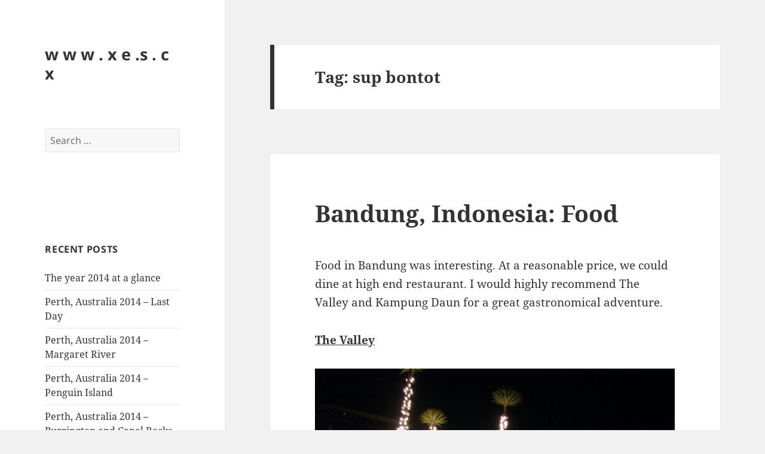

--- FILE ---
content_type: text/html; charset=UTF-8
request_url: https://xes.cx/tag/sup-bontot/
body_size: 71029
content:
<!DOCTYPE html>
<html lang="en-US" class="no-js">
<head>
	<meta charset="UTF-8">
	<meta name="viewport" content="width=device-width, initial-scale=1.0">
	<link rel="profile" href="https://gmpg.org/xfn/11">
	<link rel="pingback" href="https://xes.cx/wp/xmlrpc.php">
	<script>(function(html){html.className = html.className.replace(/\bno-js\b/,'js')})(document.documentElement);</script>
<title>sup bontot &#8211; w w w . x e .s . c x</title>
<meta name='robots' content='max-image-preview:large' />
	<style>img:is([sizes="auto" i], [sizes^="auto," i]) { contain-intrinsic-size: 3000px 1500px }</style>
	<link rel='dns-prefetch' href='//secure.gravatar.com' />
<link rel='dns-prefetch' href='//stats.wp.com' />
<link rel='dns-prefetch' href='//v0.wordpress.com' />
<link rel="alternate" type="application/rss+xml" title="w w w . x e .s . c x &raquo; Feed" href="https://xes.cx/feed/" />
<link rel="alternate" type="application/rss+xml" title="w w w . x e .s . c x &raquo; Comments Feed" href="https://xes.cx/comments/feed/" />
<link rel="alternate" type="application/rss+xml" title="w w w . x e .s . c x &raquo; sup bontot Tag Feed" href="https://xes.cx/tag/sup-bontot/feed/" />
<script>
window._wpemojiSettings = {"baseUrl":"https:\/\/s.w.org\/images\/core\/emoji\/15.0.3\/72x72\/","ext":".png","svgUrl":"https:\/\/s.w.org\/images\/core\/emoji\/15.0.3\/svg\/","svgExt":".svg","source":{"concatemoji":"https:\/\/xes.cx\/wp\/wp-includes\/js\/wp-emoji-release.min.js?ver=e1b1a175447b39dd26debe448a651781"}};
/*! This file is auto-generated */
!function(i,n){var o,s,e;function c(e){try{var t={supportTests:e,timestamp:(new Date).valueOf()};sessionStorage.setItem(o,JSON.stringify(t))}catch(e){}}function p(e,t,n){e.clearRect(0,0,e.canvas.width,e.canvas.height),e.fillText(t,0,0);var t=new Uint32Array(e.getImageData(0,0,e.canvas.width,e.canvas.height).data),r=(e.clearRect(0,0,e.canvas.width,e.canvas.height),e.fillText(n,0,0),new Uint32Array(e.getImageData(0,0,e.canvas.width,e.canvas.height).data));return t.every(function(e,t){return e===r[t]})}function u(e,t,n){switch(t){case"flag":return n(e,"\ud83c\udff3\ufe0f\u200d\u26a7\ufe0f","\ud83c\udff3\ufe0f\u200b\u26a7\ufe0f")?!1:!n(e,"\ud83c\uddfa\ud83c\uddf3","\ud83c\uddfa\u200b\ud83c\uddf3")&&!n(e,"\ud83c\udff4\udb40\udc67\udb40\udc62\udb40\udc65\udb40\udc6e\udb40\udc67\udb40\udc7f","\ud83c\udff4\u200b\udb40\udc67\u200b\udb40\udc62\u200b\udb40\udc65\u200b\udb40\udc6e\u200b\udb40\udc67\u200b\udb40\udc7f");case"emoji":return!n(e,"\ud83d\udc26\u200d\u2b1b","\ud83d\udc26\u200b\u2b1b")}return!1}function f(e,t,n){var r="undefined"!=typeof WorkerGlobalScope&&self instanceof WorkerGlobalScope?new OffscreenCanvas(300,150):i.createElement("canvas"),a=r.getContext("2d",{willReadFrequently:!0}),o=(a.textBaseline="top",a.font="600 32px Arial",{});return e.forEach(function(e){o[e]=t(a,e,n)}),o}function t(e){var t=i.createElement("script");t.src=e,t.defer=!0,i.head.appendChild(t)}"undefined"!=typeof Promise&&(o="wpEmojiSettingsSupports",s=["flag","emoji"],n.supports={everything:!0,everythingExceptFlag:!0},e=new Promise(function(e){i.addEventListener("DOMContentLoaded",e,{once:!0})}),new Promise(function(t){var n=function(){try{var e=JSON.parse(sessionStorage.getItem(o));if("object"==typeof e&&"number"==typeof e.timestamp&&(new Date).valueOf()<e.timestamp+604800&&"object"==typeof e.supportTests)return e.supportTests}catch(e){}return null}();if(!n){if("undefined"!=typeof Worker&&"undefined"!=typeof OffscreenCanvas&&"undefined"!=typeof URL&&URL.createObjectURL&&"undefined"!=typeof Blob)try{var e="postMessage("+f.toString()+"("+[JSON.stringify(s),u.toString(),p.toString()].join(",")+"));",r=new Blob([e],{type:"text/javascript"}),a=new Worker(URL.createObjectURL(r),{name:"wpTestEmojiSupports"});return void(a.onmessage=function(e){c(n=e.data),a.terminate(),t(n)})}catch(e){}c(n=f(s,u,p))}t(n)}).then(function(e){for(var t in e)n.supports[t]=e[t],n.supports.everything=n.supports.everything&&n.supports[t],"flag"!==t&&(n.supports.everythingExceptFlag=n.supports.everythingExceptFlag&&n.supports[t]);n.supports.everythingExceptFlag=n.supports.everythingExceptFlag&&!n.supports.flag,n.DOMReady=!1,n.readyCallback=function(){n.DOMReady=!0}}).then(function(){return e}).then(function(){var e;n.supports.everything||(n.readyCallback(),(e=n.source||{}).concatemoji?t(e.concatemoji):e.wpemoji&&e.twemoji&&(t(e.twemoji),t(e.wpemoji)))}))}((window,document),window._wpemojiSettings);
</script>
<link rel='stylesheet' id='twentyfifteen-jetpack-css' href='https://xes.cx/wp/wp-content/plugins/jetpack/modules/theme-tools/compat/twentyfifteen.css?ver=14.1' media='all' />
<link rel='stylesheet' id='pmb_common-css' href='https://xes.cx/wp/wp-content/plugins/print-my-blog/assets/styles/pmb-common.css?ver=1735526829' media='all' />
<style id='wp-emoji-styles-inline-css'>

	img.wp-smiley, img.emoji {
		display: inline !important;
		border: none !important;
		box-shadow: none !important;
		height: 1em !important;
		width: 1em !important;
		margin: 0 0.07em !important;
		vertical-align: -0.1em !important;
		background: none !important;
		padding: 0 !important;
	}
</style>
<link rel='stylesheet' id='wp-block-library-css' href='https://xes.cx/wp/wp-includes/css/dist/block-library/style.min.css?ver=e1b1a175447b39dd26debe448a651781' media='all' />
<style id='wp-block-library-theme-inline-css'>
.wp-block-audio :where(figcaption){color:#555;font-size:13px;text-align:center}.is-dark-theme .wp-block-audio :where(figcaption){color:#ffffffa6}.wp-block-audio{margin:0 0 1em}.wp-block-code{border:1px solid #ccc;border-radius:4px;font-family:Menlo,Consolas,monaco,monospace;padding:.8em 1em}.wp-block-embed :where(figcaption){color:#555;font-size:13px;text-align:center}.is-dark-theme .wp-block-embed :where(figcaption){color:#ffffffa6}.wp-block-embed{margin:0 0 1em}.blocks-gallery-caption{color:#555;font-size:13px;text-align:center}.is-dark-theme .blocks-gallery-caption{color:#ffffffa6}:root :where(.wp-block-image figcaption){color:#555;font-size:13px;text-align:center}.is-dark-theme :root :where(.wp-block-image figcaption){color:#ffffffa6}.wp-block-image{margin:0 0 1em}.wp-block-pullquote{border-bottom:4px solid;border-top:4px solid;color:currentColor;margin-bottom:1.75em}.wp-block-pullquote cite,.wp-block-pullquote footer,.wp-block-pullquote__citation{color:currentColor;font-size:.8125em;font-style:normal;text-transform:uppercase}.wp-block-quote{border-left:.25em solid;margin:0 0 1.75em;padding-left:1em}.wp-block-quote cite,.wp-block-quote footer{color:currentColor;font-size:.8125em;font-style:normal;position:relative}.wp-block-quote:where(.has-text-align-right){border-left:none;border-right:.25em solid;padding-left:0;padding-right:1em}.wp-block-quote:where(.has-text-align-center){border:none;padding-left:0}.wp-block-quote.is-large,.wp-block-quote.is-style-large,.wp-block-quote:where(.is-style-plain){border:none}.wp-block-search .wp-block-search__label{font-weight:700}.wp-block-search__button{border:1px solid #ccc;padding:.375em .625em}:where(.wp-block-group.has-background){padding:1.25em 2.375em}.wp-block-separator.has-css-opacity{opacity:.4}.wp-block-separator{border:none;border-bottom:2px solid;margin-left:auto;margin-right:auto}.wp-block-separator.has-alpha-channel-opacity{opacity:1}.wp-block-separator:not(.is-style-wide):not(.is-style-dots){width:100px}.wp-block-separator.has-background:not(.is-style-dots){border-bottom:none;height:1px}.wp-block-separator.has-background:not(.is-style-wide):not(.is-style-dots){height:2px}.wp-block-table{margin:0 0 1em}.wp-block-table td,.wp-block-table th{word-break:normal}.wp-block-table :where(figcaption){color:#555;font-size:13px;text-align:center}.is-dark-theme .wp-block-table :where(figcaption){color:#ffffffa6}.wp-block-video :where(figcaption){color:#555;font-size:13px;text-align:center}.is-dark-theme .wp-block-video :where(figcaption){color:#ffffffa6}.wp-block-video{margin:0 0 1em}:root :where(.wp-block-template-part.has-background){margin-bottom:0;margin-top:0;padding:1.25em 2.375em}
</style>
<link rel='stylesheet' id='pmb-select2-css' href='https://xes.cx/wp/wp-content/plugins/print-my-blog/assets/styles/libs/select2.min.css?ver=4.0.6' media='all' />
<link rel='stylesheet' id='pmb-jquery-ui-css' href='https://xes.cx/wp/wp-content/plugins/print-my-blog/assets/styles/libs/jquery-ui/jquery-ui.min.css?ver=1.11.4' media='all' />
<link rel='stylesheet' id='pmb-setup-page-css' href='https://xes.cx/wp/wp-content/plugins/print-my-blog/assets/styles/setup-page.css?ver=1735526829' media='all' />
<link rel='stylesheet' id='mediaelement-css' href='https://xes.cx/wp/wp-includes/js/mediaelement/mediaelementplayer-legacy.min.css?ver=4.2.17' media='all' />
<link rel='stylesheet' id='wp-mediaelement-css' href='https://xes.cx/wp/wp-includes/js/mediaelement/wp-mediaelement.min.css?ver=e1b1a175447b39dd26debe448a651781' media='all' />
<style id='jetpack-sharing-buttons-style-inline-css'>
.jetpack-sharing-buttons__services-list{display:flex;flex-direction:row;flex-wrap:wrap;gap:0;list-style-type:none;margin:5px;padding:0}.jetpack-sharing-buttons__services-list.has-small-icon-size{font-size:12px}.jetpack-sharing-buttons__services-list.has-normal-icon-size{font-size:16px}.jetpack-sharing-buttons__services-list.has-large-icon-size{font-size:24px}.jetpack-sharing-buttons__services-list.has-huge-icon-size{font-size:36px}@media print{.jetpack-sharing-buttons__services-list{display:none!important}}.editor-styles-wrapper .wp-block-jetpack-sharing-buttons{gap:0;padding-inline-start:0}ul.jetpack-sharing-buttons__services-list.has-background{padding:1.25em 2.375em}
</style>
<style id='classic-theme-styles-inline-css'>
/*! This file is auto-generated */
.wp-block-button__link{color:#fff;background-color:#32373c;border-radius:9999px;box-shadow:none;text-decoration:none;padding:calc(.667em + 2px) calc(1.333em + 2px);font-size:1.125em}.wp-block-file__button{background:#32373c;color:#fff;text-decoration:none}
</style>
<style id='global-styles-inline-css'>
:root{--wp--preset--aspect-ratio--square: 1;--wp--preset--aspect-ratio--4-3: 4/3;--wp--preset--aspect-ratio--3-4: 3/4;--wp--preset--aspect-ratio--3-2: 3/2;--wp--preset--aspect-ratio--2-3: 2/3;--wp--preset--aspect-ratio--16-9: 16/9;--wp--preset--aspect-ratio--9-16: 9/16;--wp--preset--color--black: #000000;--wp--preset--color--cyan-bluish-gray: #abb8c3;--wp--preset--color--white: #fff;--wp--preset--color--pale-pink: #f78da7;--wp--preset--color--vivid-red: #cf2e2e;--wp--preset--color--luminous-vivid-orange: #ff6900;--wp--preset--color--luminous-vivid-amber: #fcb900;--wp--preset--color--light-green-cyan: #7bdcb5;--wp--preset--color--vivid-green-cyan: #00d084;--wp--preset--color--pale-cyan-blue: #8ed1fc;--wp--preset--color--vivid-cyan-blue: #0693e3;--wp--preset--color--vivid-purple: #9b51e0;--wp--preset--color--dark-gray: #111;--wp--preset--color--light-gray: #f1f1f1;--wp--preset--color--yellow: #f4ca16;--wp--preset--color--dark-brown: #352712;--wp--preset--color--medium-pink: #e53b51;--wp--preset--color--light-pink: #ffe5d1;--wp--preset--color--dark-purple: #2e2256;--wp--preset--color--purple: #674970;--wp--preset--color--blue-gray: #22313f;--wp--preset--color--bright-blue: #55c3dc;--wp--preset--color--light-blue: #e9f2f9;--wp--preset--gradient--vivid-cyan-blue-to-vivid-purple: linear-gradient(135deg,rgba(6,147,227,1) 0%,rgb(155,81,224) 100%);--wp--preset--gradient--light-green-cyan-to-vivid-green-cyan: linear-gradient(135deg,rgb(122,220,180) 0%,rgb(0,208,130) 100%);--wp--preset--gradient--luminous-vivid-amber-to-luminous-vivid-orange: linear-gradient(135deg,rgba(252,185,0,1) 0%,rgba(255,105,0,1) 100%);--wp--preset--gradient--luminous-vivid-orange-to-vivid-red: linear-gradient(135deg,rgba(255,105,0,1) 0%,rgb(207,46,46) 100%);--wp--preset--gradient--very-light-gray-to-cyan-bluish-gray: linear-gradient(135deg,rgb(238,238,238) 0%,rgb(169,184,195) 100%);--wp--preset--gradient--cool-to-warm-spectrum: linear-gradient(135deg,rgb(74,234,220) 0%,rgb(151,120,209) 20%,rgb(207,42,186) 40%,rgb(238,44,130) 60%,rgb(251,105,98) 80%,rgb(254,248,76) 100%);--wp--preset--gradient--blush-light-purple: linear-gradient(135deg,rgb(255,206,236) 0%,rgb(152,150,240) 100%);--wp--preset--gradient--blush-bordeaux: linear-gradient(135deg,rgb(254,205,165) 0%,rgb(254,45,45) 50%,rgb(107,0,62) 100%);--wp--preset--gradient--luminous-dusk: linear-gradient(135deg,rgb(255,203,112) 0%,rgb(199,81,192) 50%,rgb(65,88,208) 100%);--wp--preset--gradient--pale-ocean: linear-gradient(135deg,rgb(255,245,203) 0%,rgb(182,227,212) 50%,rgb(51,167,181) 100%);--wp--preset--gradient--electric-grass: linear-gradient(135deg,rgb(202,248,128) 0%,rgb(113,206,126) 100%);--wp--preset--gradient--midnight: linear-gradient(135deg,rgb(2,3,129) 0%,rgb(40,116,252) 100%);--wp--preset--gradient--dark-gray-gradient-gradient: linear-gradient(90deg, rgba(17,17,17,1) 0%, rgba(42,42,42,1) 100%);--wp--preset--gradient--light-gray-gradient: linear-gradient(90deg, rgba(241,241,241,1) 0%, rgba(215,215,215,1) 100%);--wp--preset--gradient--white-gradient: linear-gradient(90deg, rgba(255,255,255,1) 0%, rgba(230,230,230,1) 100%);--wp--preset--gradient--yellow-gradient: linear-gradient(90deg, rgba(244,202,22,1) 0%, rgba(205,168,10,1) 100%);--wp--preset--gradient--dark-brown-gradient: linear-gradient(90deg, rgba(53,39,18,1) 0%, rgba(91,67,31,1) 100%);--wp--preset--gradient--medium-pink-gradient: linear-gradient(90deg, rgba(229,59,81,1) 0%, rgba(209,28,51,1) 100%);--wp--preset--gradient--light-pink-gradient: linear-gradient(90deg, rgba(255,229,209,1) 0%, rgba(255,200,158,1) 100%);--wp--preset--gradient--dark-purple-gradient: linear-gradient(90deg, rgba(46,34,86,1) 0%, rgba(66,48,123,1) 100%);--wp--preset--gradient--purple-gradient: linear-gradient(90deg, rgba(103,73,112,1) 0%, rgba(131,93,143,1) 100%);--wp--preset--gradient--blue-gray-gradient: linear-gradient(90deg, rgba(34,49,63,1) 0%, rgba(52,75,96,1) 100%);--wp--preset--gradient--bright-blue-gradient: linear-gradient(90deg, rgba(85,195,220,1) 0%, rgba(43,180,211,1) 100%);--wp--preset--gradient--light-blue-gradient: linear-gradient(90deg, rgba(233,242,249,1) 0%, rgba(193,218,238,1) 100%);--wp--preset--font-size--small: 13px;--wp--preset--font-size--medium: 20px;--wp--preset--font-size--large: 36px;--wp--preset--font-size--x-large: 42px;--wp--preset--spacing--20: 0.44rem;--wp--preset--spacing--30: 0.67rem;--wp--preset--spacing--40: 1rem;--wp--preset--spacing--50: 1.5rem;--wp--preset--spacing--60: 2.25rem;--wp--preset--spacing--70: 3.38rem;--wp--preset--spacing--80: 5.06rem;--wp--preset--shadow--natural: 6px 6px 9px rgba(0, 0, 0, 0.2);--wp--preset--shadow--deep: 12px 12px 50px rgba(0, 0, 0, 0.4);--wp--preset--shadow--sharp: 6px 6px 0px rgba(0, 0, 0, 0.2);--wp--preset--shadow--outlined: 6px 6px 0px -3px rgba(255, 255, 255, 1), 6px 6px rgba(0, 0, 0, 1);--wp--preset--shadow--crisp: 6px 6px 0px rgba(0, 0, 0, 1);}:where(.is-layout-flex){gap: 0.5em;}:where(.is-layout-grid){gap: 0.5em;}body .is-layout-flex{display: flex;}.is-layout-flex{flex-wrap: wrap;align-items: center;}.is-layout-flex > :is(*, div){margin: 0;}body .is-layout-grid{display: grid;}.is-layout-grid > :is(*, div){margin: 0;}:where(.wp-block-columns.is-layout-flex){gap: 2em;}:where(.wp-block-columns.is-layout-grid){gap: 2em;}:where(.wp-block-post-template.is-layout-flex){gap: 1.25em;}:where(.wp-block-post-template.is-layout-grid){gap: 1.25em;}.has-black-color{color: var(--wp--preset--color--black) !important;}.has-cyan-bluish-gray-color{color: var(--wp--preset--color--cyan-bluish-gray) !important;}.has-white-color{color: var(--wp--preset--color--white) !important;}.has-pale-pink-color{color: var(--wp--preset--color--pale-pink) !important;}.has-vivid-red-color{color: var(--wp--preset--color--vivid-red) !important;}.has-luminous-vivid-orange-color{color: var(--wp--preset--color--luminous-vivid-orange) !important;}.has-luminous-vivid-amber-color{color: var(--wp--preset--color--luminous-vivid-amber) !important;}.has-light-green-cyan-color{color: var(--wp--preset--color--light-green-cyan) !important;}.has-vivid-green-cyan-color{color: var(--wp--preset--color--vivid-green-cyan) !important;}.has-pale-cyan-blue-color{color: var(--wp--preset--color--pale-cyan-blue) !important;}.has-vivid-cyan-blue-color{color: var(--wp--preset--color--vivid-cyan-blue) !important;}.has-vivid-purple-color{color: var(--wp--preset--color--vivid-purple) !important;}.has-black-background-color{background-color: var(--wp--preset--color--black) !important;}.has-cyan-bluish-gray-background-color{background-color: var(--wp--preset--color--cyan-bluish-gray) !important;}.has-white-background-color{background-color: var(--wp--preset--color--white) !important;}.has-pale-pink-background-color{background-color: var(--wp--preset--color--pale-pink) !important;}.has-vivid-red-background-color{background-color: var(--wp--preset--color--vivid-red) !important;}.has-luminous-vivid-orange-background-color{background-color: var(--wp--preset--color--luminous-vivid-orange) !important;}.has-luminous-vivid-amber-background-color{background-color: var(--wp--preset--color--luminous-vivid-amber) !important;}.has-light-green-cyan-background-color{background-color: var(--wp--preset--color--light-green-cyan) !important;}.has-vivid-green-cyan-background-color{background-color: var(--wp--preset--color--vivid-green-cyan) !important;}.has-pale-cyan-blue-background-color{background-color: var(--wp--preset--color--pale-cyan-blue) !important;}.has-vivid-cyan-blue-background-color{background-color: var(--wp--preset--color--vivid-cyan-blue) !important;}.has-vivid-purple-background-color{background-color: var(--wp--preset--color--vivid-purple) !important;}.has-black-border-color{border-color: var(--wp--preset--color--black) !important;}.has-cyan-bluish-gray-border-color{border-color: var(--wp--preset--color--cyan-bluish-gray) !important;}.has-white-border-color{border-color: var(--wp--preset--color--white) !important;}.has-pale-pink-border-color{border-color: var(--wp--preset--color--pale-pink) !important;}.has-vivid-red-border-color{border-color: var(--wp--preset--color--vivid-red) !important;}.has-luminous-vivid-orange-border-color{border-color: var(--wp--preset--color--luminous-vivid-orange) !important;}.has-luminous-vivid-amber-border-color{border-color: var(--wp--preset--color--luminous-vivid-amber) !important;}.has-light-green-cyan-border-color{border-color: var(--wp--preset--color--light-green-cyan) !important;}.has-vivid-green-cyan-border-color{border-color: var(--wp--preset--color--vivid-green-cyan) !important;}.has-pale-cyan-blue-border-color{border-color: var(--wp--preset--color--pale-cyan-blue) !important;}.has-vivid-cyan-blue-border-color{border-color: var(--wp--preset--color--vivid-cyan-blue) !important;}.has-vivid-purple-border-color{border-color: var(--wp--preset--color--vivid-purple) !important;}.has-vivid-cyan-blue-to-vivid-purple-gradient-background{background: var(--wp--preset--gradient--vivid-cyan-blue-to-vivid-purple) !important;}.has-light-green-cyan-to-vivid-green-cyan-gradient-background{background: var(--wp--preset--gradient--light-green-cyan-to-vivid-green-cyan) !important;}.has-luminous-vivid-amber-to-luminous-vivid-orange-gradient-background{background: var(--wp--preset--gradient--luminous-vivid-amber-to-luminous-vivid-orange) !important;}.has-luminous-vivid-orange-to-vivid-red-gradient-background{background: var(--wp--preset--gradient--luminous-vivid-orange-to-vivid-red) !important;}.has-very-light-gray-to-cyan-bluish-gray-gradient-background{background: var(--wp--preset--gradient--very-light-gray-to-cyan-bluish-gray) !important;}.has-cool-to-warm-spectrum-gradient-background{background: var(--wp--preset--gradient--cool-to-warm-spectrum) !important;}.has-blush-light-purple-gradient-background{background: var(--wp--preset--gradient--blush-light-purple) !important;}.has-blush-bordeaux-gradient-background{background: var(--wp--preset--gradient--blush-bordeaux) !important;}.has-luminous-dusk-gradient-background{background: var(--wp--preset--gradient--luminous-dusk) !important;}.has-pale-ocean-gradient-background{background: var(--wp--preset--gradient--pale-ocean) !important;}.has-electric-grass-gradient-background{background: var(--wp--preset--gradient--electric-grass) !important;}.has-midnight-gradient-background{background: var(--wp--preset--gradient--midnight) !important;}.has-small-font-size{font-size: var(--wp--preset--font-size--small) !important;}.has-medium-font-size{font-size: var(--wp--preset--font-size--medium) !important;}.has-large-font-size{font-size: var(--wp--preset--font-size--large) !important;}.has-x-large-font-size{font-size: var(--wp--preset--font-size--x-large) !important;}
:where(.wp-block-post-template.is-layout-flex){gap: 1.25em;}:where(.wp-block-post-template.is-layout-grid){gap: 1.25em;}
:where(.wp-block-columns.is-layout-flex){gap: 2em;}:where(.wp-block-columns.is-layout-grid){gap: 2em;}
:root :where(.wp-block-pullquote){font-size: 1.5em;line-height: 1.6;}
</style>
<link rel='stylesheet' id='twentyfifteen-fonts-css' href='https://xes.cx/wp/wp-content/themes/twentyfifteen/assets/fonts/noto-sans-plus-noto-serif-plus-inconsolata.css?ver=20230328' media='all' />
<link rel='stylesheet' id='genericons-css' href='https://xes.cx/wp/wp-content/plugins/jetpack/_inc/genericons/genericons/genericons.css?ver=3.1' media='all' />
<link rel='stylesheet' id='twentyfifteen-style-css' href='https://xes.cx/wp/wp-content/themes/twentyfifteen/style.css?ver=20241112' media='all' />
<link rel='stylesheet' id='twentyfifteen-block-style-css' href='https://xes.cx/wp/wp-content/themes/twentyfifteen/css/blocks.css?ver=20240715' media='all' />
<script src="https://xes.cx/wp/wp-includes/js/jquery/jquery.min.js?ver=3.7.1" id="jquery-core-js"></script>
<script src="https://xes.cx/wp/wp-includes/js/jquery/jquery-migrate.min.js?ver=3.4.1" id="jquery-migrate-js"></script>
<script id="twentyfifteen-script-js-extra">
var screenReaderText = {"expand":"<span class=\"screen-reader-text\">expand child menu<\/span>","collapse":"<span class=\"screen-reader-text\">collapse child menu<\/span>"};
</script>
<script src="https://xes.cx/wp/wp-content/themes/twentyfifteen/js/functions.js?ver=20221101" id="twentyfifteen-script-js" defer data-wp-strategy="defer"></script>
<link rel="https://api.w.org/" href="https://xes.cx/wp-json/" /><link rel="alternate" title="JSON" type="application/json" href="https://xes.cx/wp-json/wp/v2/tags/1467" /><link rel="EditURI" type="application/rsd+xml" title="RSD" href="https://xes.cx/wp/xmlrpc.php?rsd" />

<script type="text/javascript">
(function(url){
	if(/(?:Chrome\/26\.0\.1410\.63 Safari\/537\.31|WordfenceTestMonBot)/.test(navigator.userAgent)){ return; }
	var addEvent = function(evt, handler) {
		if (window.addEventListener) {
			document.addEventListener(evt, handler, false);
		} else if (window.attachEvent) {
			document.attachEvent('on' + evt, handler);
		}
	};
	var removeEvent = function(evt, handler) {
		if (window.removeEventListener) {
			document.removeEventListener(evt, handler, false);
		} else if (window.detachEvent) {
			document.detachEvent('on' + evt, handler);
		}
	};
	var evts = 'contextmenu dblclick drag dragend dragenter dragleave dragover dragstart drop keydown keypress keyup mousedown mousemove mouseout mouseover mouseup mousewheel scroll'.split(' ');
	var logHuman = function() {
		if (window.wfLogHumanRan) { return; }
		window.wfLogHumanRan = true;
		var wfscr = document.createElement('script');
		wfscr.type = 'text/javascript';
		wfscr.async = true;
		wfscr.src = url + '&r=' + Math.random();
		(document.getElementsByTagName('head')[0]||document.getElementsByTagName('body')[0]).appendChild(wfscr);
		for (var i = 0; i < evts.length; i++) {
			removeEvent(evts[i], logHuman);
		}
	};
	for (var i = 0; i < evts.length; i++) {
		addEvent(evts[i], logHuman);
	}
})('//xes.cx/?wordfence_lh=1&hid=95B2D467FA4BCFFD2AD48705F4ACA6E4');
</script>	<style>img#wpstats{display:none}</style>
		<style>.recentcomments a{display:inline !important;padding:0 !important;margin:0 !important;}</style>
<!-- Jetpack Open Graph Tags -->
<meta property="og:type" content="website" />
<meta property="og:title" content="sup bontot &#8211; w w w . x e .s . c x" />
<meta property="og:url" content="https://xes.cx/tag/sup-bontot/" />
<meta property="og:site_name" content="w w w . x e .s . c x" />
<meta property="og:image" content="https://s0.wp.com/i/blank.jpg" />
<meta property="og:image:alt" content="" />
<meta property="og:locale" content="en_US" />

<!-- End Jetpack Open Graph Tags -->
</head>

<body class="archive tag tag-sup-bontot tag-1467 wp-embed-responsive">
<div id="page" class="hfeed site">
	<a class="skip-link screen-reader-text" href="#content">
		Skip to content	</a>

	<div id="sidebar" class="sidebar">
		<header id="masthead" class="site-header">
			<div class="site-branding">
										<p class="site-title"><a href="https://xes.cx/" rel="home">w w w . x e .s . c x</a></p>
										<button class="secondary-toggle">Menu and widgets</button>
			</div><!-- .site-branding -->
		</header><!-- .site-header -->

			<div id="secondary" class="secondary">

		
		
					<div id="widget-area" class="widget-area" role="complementary">
				<aside id="search-2" class="widget widget_search"><form role="search" method="get" class="search-form" action="https://xes.cx/">
				<label>
					<span class="screen-reader-text">Search for:</span>
					<input type="search" class="search-field" placeholder="Search &hellip;" value="" name="s" />
				</label>
				<input type="submit" class="search-submit screen-reader-text" value="Search" />
			</form></aside><aside id="text-2" class="widget widget_text">			<div class="textwidget"><!-- nuffnang -->
<script type="text/javascript">
        nuffnang_bid = "56b690cbc24a6e813e1bff0917aaf82e";
        document.write( "<div id='nuffnang_ss'></div>" );
        (function() {	
                var nn = document.createElement('script'); nn.type = 'text/javascript';    
                nn.src = 'http://eccdn1.synad3.nuffnang.com.my/ss.js';    
                var s = document.getElementsByTagName('script')[0]; s.parentNode.insertBefore(nn, s.nextSibling);
        })();
</script>
<!-- nuffnang-->
                        </div>
		</aside>
		<aside id="recent-posts-2" class="widget widget_recent_entries">
		<h2 class="widget-title">Recent Posts</h2><nav aria-label="Recent Posts">
		<ul>
											<li>
					<a href="https://xes.cx/the-year-2014-at-a-glance/">The year 2014 at a glance</a>
									</li>
											<li>
					<a href="https://xes.cx/perth-australia-2014-last-day/">Perth, Australia 2014 &#8211; Last Day</a>
									</li>
											<li>
					<a href="https://xes.cx/perth-australia-2014-margaret-river/">Perth, Australia 2014 &#8211; Margaret River</a>
									</li>
											<li>
					<a href="https://xes.cx/perth-australia-2014-penguin-island/">Perth, Australia 2014 &#8211; Penguin Island</a>
									</li>
											<li>
					<a href="https://xes.cx/perth-australia-2014-burrington-and-canal-rocks/">Perth, Australia 2014 &#8211; Burrington and Canal Rocks</a>
									</li>
					</ul>

		</nav></aside><aside id="recent-comments-2" class="widget widget_recent_comments"><h2 class="widget-title">Recent Comments</h2><nav aria-label="Recent Comments"><ul id="recentcomments"><li class="recentcomments"><span class="comment-author-link">Faai</span> on <a href="https://xes.cx/perth-australia-2014-last-day/#comment-164860">Perth, Australia 2014 &#8211; Last Day</a></li><li class="recentcomments"><span class="comment-author-link">xes</span> on <a href="https://xes.cx/students-guide-to-malaysian-legal-profession/#comment-141121">Student&#8217;s Guide to Malaysian Legal Profession</a></li><li class="recentcomments"><span class="comment-author-link">Eva cheah</span> on <a href="https://xes.cx/students-guide-to-malaysian-legal-profession/#comment-141114">Student&#8217;s Guide to Malaysian Legal Profession</a></li><li class="recentcomments"><span class="comment-author-link">xes</span> on <a href="https://xes.cx/borneo-court-document/#comment-140947">Borneo Court Document</a></li><li class="recentcomments"><span class="comment-author-link">Tim Pegler</span> on <a href="https://xes.cx/borneo-court-document/#comment-140946">Borneo Court Document</a></li></ul></nav></aside><aside id="archives-2" class="widget widget_archive"><h2 class="widget-title">Archives</h2><nav aria-label="Archives">
			<ul>
					<li><a href='https://xes.cx/2022/02/'>February 2022</a></li>
	<li><a href='https://xes.cx/2015/05/'>May 2015</a></li>
	<li><a href='https://xes.cx/2015/04/'>April 2015</a></li>
	<li><a href='https://xes.cx/2015/03/'>March 2015</a></li>
	<li><a href='https://xes.cx/2015/02/'>February 2015</a></li>
	<li><a href='https://xes.cx/2014/12/'>December 2014</a></li>
	<li><a href='https://xes.cx/2014/11/'>November 2014</a></li>
	<li><a href='https://xes.cx/2014/10/'>October 2014</a></li>
	<li><a href='https://xes.cx/2014/08/'>August 2014</a></li>
	<li><a href='https://xes.cx/2014/07/'>July 2014</a></li>
	<li><a href='https://xes.cx/2014/06/'>June 2014</a></li>
	<li><a href='https://xes.cx/2014/05/'>May 2014</a></li>
	<li><a href='https://xes.cx/2014/03/'>March 2014</a></li>
	<li><a href='https://xes.cx/2014/02/'>February 2014</a></li>
	<li><a href='https://xes.cx/2014/01/'>January 2014</a></li>
	<li><a href='https://xes.cx/2013/12/'>December 2013</a></li>
	<li><a href='https://xes.cx/2013/11/'>November 2013</a></li>
	<li><a href='https://xes.cx/2013/10/'>October 2013</a></li>
	<li><a href='https://xes.cx/2013/09/'>September 2013</a></li>
	<li><a href='https://xes.cx/2013/08/'>August 2013</a></li>
	<li><a href='https://xes.cx/2013/07/'>July 2013</a></li>
	<li><a href='https://xes.cx/2013/06/'>June 2013</a></li>
	<li><a href='https://xes.cx/2013/05/'>May 2013</a></li>
	<li><a href='https://xes.cx/2013/04/'>April 2013</a></li>
	<li><a href='https://xes.cx/2013/03/'>March 2013</a></li>
	<li><a href='https://xes.cx/2013/02/'>February 2013</a></li>
	<li><a href='https://xes.cx/2013/01/'>January 2013</a></li>
	<li><a href='https://xes.cx/2012/12/'>December 2012</a></li>
	<li><a href='https://xes.cx/2012/11/'>November 2012</a></li>
	<li><a href='https://xes.cx/2012/10/'>October 2012</a></li>
	<li><a href='https://xes.cx/2012/09/'>September 2012</a></li>
	<li><a href='https://xes.cx/2012/08/'>August 2012</a></li>
	<li><a href='https://xes.cx/2012/07/'>July 2012</a></li>
	<li><a href='https://xes.cx/2012/06/'>June 2012</a></li>
	<li><a href='https://xes.cx/2012/05/'>May 2012</a></li>
	<li><a href='https://xes.cx/2012/04/'>April 2012</a></li>
	<li><a href='https://xes.cx/2012/03/'>March 2012</a></li>
	<li><a href='https://xes.cx/2012/02/'>February 2012</a></li>
	<li><a href='https://xes.cx/2012/01/'>January 2012</a></li>
	<li><a href='https://xes.cx/2011/12/'>December 2011</a></li>
	<li><a href='https://xes.cx/2011/11/'>November 2011</a></li>
	<li><a href='https://xes.cx/2011/10/'>October 2011</a></li>
	<li><a href='https://xes.cx/2011/09/'>September 2011</a></li>
	<li><a href='https://xes.cx/2011/08/'>August 2011</a></li>
	<li><a href='https://xes.cx/2011/07/'>July 2011</a></li>
	<li><a href='https://xes.cx/2011/06/'>June 2011</a></li>
	<li><a href='https://xes.cx/2011/05/'>May 2011</a></li>
	<li><a href='https://xes.cx/2011/04/'>April 2011</a></li>
	<li><a href='https://xes.cx/2011/03/'>March 2011</a></li>
	<li><a href='https://xes.cx/2011/02/'>February 2011</a></li>
	<li><a href='https://xes.cx/2011/01/'>January 2011</a></li>
	<li><a href='https://xes.cx/2010/12/'>December 2010</a></li>
	<li><a href='https://xes.cx/2010/11/'>November 2010</a></li>
	<li><a href='https://xes.cx/2010/10/'>October 2010</a></li>
	<li><a href='https://xes.cx/2010/09/'>September 2010</a></li>
	<li><a href='https://xes.cx/2010/08/'>August 2010</a></li>
	<li><a href='https://xes.cx/2010/07/'>July 2010</a></li>
	<li><a href='https://xes.cx/2010/06/'>June 2010</a></li>
	<li><a href='https://xes.cx/2010/05/'>May 2010</a></li>
	<li><a href='https://xes.cx/2010/04/'>April 2010</a></li>
	<li><a href='https://xes.cx/2010/03/'>March 2010</a></li>
	<li><a href='https://xes.cx/2010/02/'>February 2010</a></li>
	<li><a href='https://xes.cx/2010/01/'>January 2010</a></li>
	<li><a href='https://xes.cx/2009/12/'>December 2009</a></li>
	<li><a href='https://xes.cx/2009/11/'>November 2009</a></li>
	<li><a href='https://xes.cx/2009/10/'>October 2009</a></li>
	<li><a href='https://xes.cx/2009/09/'>September 2009</a></li>
	<li><a href='https://xes.cx/2009/08/'>August 2009</a></li>
	<li><a href='https://xes.cx/2009/07/'>July 2009</a></li>
	<li><a href='https://xes.cx/2009/06/'>June 2009</a></li>
	<li><a href='https://xes.cx/2009/05/'>May 2009</a></li>
	<li><a href='https://xes.cx/2009/04/'>April 2009</a></li>
	<li><a href='https://xes.cx/2009/03/'>March 2009</a></li>
	<li><a href='https://xes.cx/2009/02/'>February 2009</a></li>
	<li><a href='https://xes.cx/2009/01/'>January 2009</a></li>
	<li><a href='https://xes.cx/2008/12/'>December 2008</a></li>
	<li><a href='https://xes.cx/2008/11/'>November 2008</a></li>
	<li><a href='https://xes.cx/2008/10/'>October 2008</a></li>
	<li><a href='https://xes.cx/2008/09/'>September 2008</a></li>
	<li><a href='https://xes.cx/2008/08/'>August 2008</a></li>
	<li><a href='https://xes.cx/2008/07/'>July 2008</a></li>
	<li><a href='https://xes.cx/2008/06/'>June 2008</a></li>
	<li><a href='https://xes.cx/2008/05/'>May 2008</a></li>
	<li><a href='https://xes.cx/2008/04/'>April 2008</a></li>
	<li><a href='https://xes.cx/2008/03/'>March 2008</a></li>
	<li><a href='https://xes.cx/2008/02/'>February 2008</a></li>
	<li><a href='https://xes.cx/2008/01/'>January 2008</a></li>
	<li><a href='https://xes.cx/2007/12/'>December 2007</a></li>
	<li><a href='https://xes.cx/2007/11/'>November 2007</a></li>
	<li><a href='https://xes.cx/2007/10/'>October 2007</a></li>
	<li><a href='https://xes.cx/2007/09/'>September 2007</a></li>
	<li><a href='https://xes.cx/2007/08/'>August 2007</a></li>
	<li><a href='https://xes.cx/2007/07/'>July 2007</a></li>
	<li><a href='https://xes.cx/2007/06/'>June 2007</a></li>
	<li><a href='https://xes.cx/2007/05/'>May 2007</a></li>
	<li><a href='https://xes.cx/2007/04/'>April 2007</a></li>
	<li><a href='https://xes.cx/2007/03/'>March 2007</a></li>
	<li><a href='https://xes.cx/2007/02/'>February 2007</a></li>
	<li><a href='https://xes.cx/2007/01/'>January 2007</a></li>
	<li><a href='https://xes.cx/2006/12/'>December 2006</a></li>
	<li><a href='https://xes.cx/2006/11/'>November 2006</a></li>
	<li><a href='https://xes.cx/2006/10/'>October 2006</a></li>
	<li><a href='https://xes.cx/2006/09/'>September 2006</a></li>
	<li><a href='https://xes.cx/2006/08/'>August 2006</a></li>
	<li><a href='https://xes.cx/2006/07/'>July 2006</a></li>
	<li><a href='https://xes.cx/2006/06/'>June 2006</a></li>
	<li><a href='https://xes.cx/2006/05/'>May 2006</a></li>
	<li><a href='https://xes.cx/2006/04/'>April 2006</a></li>
	<li><a href='https://xes.cx/2006/03/'>March 2006</a></li>
	<li><a href='https://xes.cx/2006/02/'>February 2006</a></li>
	<li><a href='https://xes.cx/2006/01/'>January 2006</a></li>
	<li><a href='https://xes.cx/2005/12/'>December 2005</a></li>
	<li><a href='https://xes.cx/2005/11/'>November 2005</a></li>
	<li><a href='https://xes.cx/2005/10/'>October 2005</a></li>
	<li><a href='https://xes.cx/2005/09/'>September 2005</a></li>
	<li><a href='https://xes.cx/2005/08/'>August 2005</a></li>
	<li><a href='https://xes.cx/2005/07/'>July 2005</a></li>
	<li><a href='https://xes.cx/2005/06/'>June 2005</a></li>
	<li><a href='https://xes.cx/2005/05/'>May 2005</a></li>
	<li><a href='https://xes.cx/2005/04/'>April 2005</a></li>
	<li><a href='https://xes.cx/2005/03/'>March 2005</a></li>
	<li><a href='https://xes.cx/2005/02/'>February 2005</a></li>
	<li><a href='https://xes.cx/2005/01/'>January 2005</a></li>
	<li><a href='https://xes.cx/2004/12/'>December 2004</a></li>
	<li><a href='https://xes.cx/2004/11/'>November 2004</a></li>
	<li><a href='https://xes.cx/2004/10/'>October 2004</a></li>
	<li><a href='https://xes.cx/2004/09/'>September 2004</a></li>
	<li><a href='https://xes.cx/2004/08/'>August 2004</a></li>
	<li><a href='https://xes.cx/2004/07/'>July 2004</a></li>
	<li><a href='https://xes.cx/2004/06/'>June 2004</a></li>
	<li><a href='https://xes.cx/2004/05/'>May 2004</a></li>
	<li><a href='https://xes.cx/2004/04/'>April 2004</a></li>
	<li><a href='https://xes.cx/2004/03/'>March 2004</a></li>
	<li><a href='https://xes.cx/2004/02/'>February 2004</a></li>
	<li><a href='https://xes.cx/2004/01/'>January 2004</a></li>
	<li><a href='https://xes.cx/2003/12/'>December 2003</a></li>
	<li><a href='https://xes.cx/2003/11/'>November 2003</a></li>
	<li><a href='https://xes.cx/2003/10/'>October 2003</a></li>
	<li><a href='https://xes.cx/2003/09/'>September 2003</a></li>
	<li><a href='https://xes.cx/2003/08/'>August 2003</a></li>
	<li><a href='https://xes.cx/2003/07/'>July 2003</a></li>
	<li><a href='https://xes.cx/2003/06/'>June 2003</a></li>
	<li><a href='https://xes.cx/2003/05/'>May 2003</a></li>
	<li><a href='https://xes.cx/2003/04/'>April 2003</a></li>
	<li><a href='https://xes.cx/2003/03/'>March 2003</a></li>
	<li><a href='https://xes.cx/2003/02/'>February 2003</a></li>
	<li><a href='https://xes.cx/2003/01/'>January 2003</a></li>
	<li><a href='https://xes.cx/2002/12/'>December 2002</a></li>
	<li><a href='https://xes.cx/2002/11/'>November 2002</a></li>
	<li><a href='https://xes.cx/2002/10/'>October 2002</a></li>
	<li><a href='https://xes.cx/2002/09/'>September 2002</a></li>
	<li><a href='https://xes.cx/2002/08/'>August 2002</a></li>
	<li><a href='https://xes.cx/2002/07/'>July 2002</a></li>
	<li><a href='https://xes.cx/2002/06/'>June 2002</a></li>
	<li><a href='https://xes.cx/2002/05/'>May 2002</a></li>
	<li><a href='https://xes.cx/2002/03/'>March 2002</a></li>
	<li><a href='https://xes.cx/2002/02/'>February 2002</a></li>
	<li><a href='https://xes.cx/2001/12/'>December 2001</a></li>
	<li><a href='https://xes.cx/2001/11/'>November 2001</a></li>
	<li><a href='https://xes.cx/2001/10/'>October 2001</a></li>
	<li><a href='https://xes.cx/2001/08/'>August 2001</a></li>
	<li><a href='https://xes.cx/2001/07/'>July 2001</a></li>
	<li><a href='https://xes.cx/2001/01/'>January 2001</a></li>
			</ul>

			</nav></aside><aside id="categories-2" class="widget widget_categories"><h2 class="widget-title">Categories</h2><nav aria-label="Categories">
			<ul>
					<li class="cat-item cat-item-25"><a href="https://xes.cx/category/travel/europe/amsterdam-2002/">Amsterdam 2002</a>
</li>
	<li class="cat-item cat-item-1360"><a href="https://xes.cx/category/travel/europe/amsterdam-2003/">Amsterdam 2003</a>
</li>
	<li class="cat-item cat-item-28"><a href="https://xes.cx/category/travel/australia-travel/aussie-backpacking-2002/">Aussie Backpacking 2002</a>
</li>
	<li class="cat-item cat-item-1688"><a href="https://xes.cx/tag/austria/">Austria</a>
</li>
	<li class="cat-item cat-item-20"><a href="https://xes.cx/category/lifestyle/babbling-bloggers/">Babbling Bloggers</a>
</li>
	<li class="cat-item cat-item-355"><a href="https://xes.cx/category/travel/bali-indonesia-2008/">Bali, Indonesia 2008</a>
</li>
	<li class="cat-item cat-item-386"><a href="https://xes.cx/category/travel/bandung-indonesia-2008/">Bandung, Indonesia 2008</a>
</li>
	<li class="cat-item cat-item-27"><a href="https://xes.cx/category/travel/thailand-travel/bangkok-2002/">Bangkok 2002</a>
</li>
	<li class="cat-item cat-item-1600"><a href="https://xes.cx/category/travel/china-travel/beijing-2013/">Beijing 2013</a>
</li>
	<li class="cat-item cat-item-291"><a href="https://xes.cx/category/travel/europe/berlin-germany-2008/">Berlin, Germany 2008</a>
</li>
	<li class="cat-item cat-item-46"><a href="https://xes.cx/tag/bimbobum/">bimbobum</a>
</li>
	<li class="cat-item cat-item-7"><a href="https://xes.cx/category/lifestyle/birthdaysweddings/">Birthdays &amp; Weddings</a>
</li>
	<li class="cat-item cat-item-1701"><a href="https://xes.cx/category/travel/united-kingdom/blackpool-2013/">Blackpool 2013</a>
</li>
	<li class="cat-item cat-item-407"><a href="https://xes.cx/category/travel/malaysia/cameron-highlands-2009/">Cameron Highlands 2009</a>
</li>
	<li class="cat-item cat-item-1138"><a href="https://xes.cx/category/travel/thailand-travel/chiang-mai-2011/">Chiang Mai 2011</a>
</li>
	<li class="cat-item cat-item-1569"><a href="https://xes.cx/category/travel/china-travel/">China</a>
</li>
	<li class="cat-item cat-item-14"><a href="https://xes.cx/category/comic-blog/">Comic Blog</a>
</li>
	<li class="cat-item cat-item-80"><a href="https://xes.cx/category/travel/united-kingdom/cumbria-the-lake-district-2002/">Cumbria &#8211; The Lake District 2002</a>
</li>
	<li class="cat-item cat-item-19"><a href="https://xes.cx/tag/doraemon/">Doraemon</a>
</li>
	<li class="cat-item cat-item-32"><a href="https://xes.cx/category/travel/europe/finland-2003/">Finland 2003</a>
</li>
	<li class="cat-item cat-item-13"><a href="https://xes.cx/category/food-and-drinks-review/">Food and Drinks Review</a>
</li>
	<li class="cat-item cat-item-39"><a href="https://xes.cx/category/football-futsal/">Football &amp; Futsal</a>
</li>
	<li class="cat-item cat-item-1333"><a href="https://xes.cx/tag/fukuoka/">Fukuoka, Japan 2012</a>
</li>
	<li class="cat-item cat-item-1"><a href="https://xes.cx/category/general/">General</a>
</li>
	<li class="cat-item cat-item-21"><a href="https://xes.cx/tag/ghost-stories/">Ghost stories</a>
</li>
	<li class="cat-item cat-item-37"><a href="https://xes.cx/category/sheffield-days/graduation-2003/">Graduation 2003</a>
</li>
	<li class="cat-item cat-item-57"><a href="https://xes.cx/category/guest-bloggers-posts/">Guest Bloggers Posts</a>
</li>
	<li class="cat-item cat-item-436"><a href="https://xes.cx/category/worthy-posts/hall-of-fame/">Hall of Fame</a>
</li>
	<li class="cat-item cat-item-449"><a href="https://xes.cx/category/malaysia-boleh/haze-2005/">Haze 2005</a>
</li>
	<li class="cat-item cat-item-56"><a href="https://xes.cx/category/travel/ho-chi-minh-city-vietnam-2006/">Ho Chi Minh City, Vietnam 2006</a>
</li>
	<li class="cat-item cat-item-1755"><a href="https://xes.cx/category/travel/hong-kong-2014/">Hong Kong 2014</a>
</li>
	<li class="cat-item cat-item-528"><a href="https://xes.cx/category/food-and-drinks-review/hong-kong-food-guide/">Hong Kong Food Guide</a>
</li>
	<li class="cat-item cat-item-520"><a href="https://xes.cx/tag/hong-kong/">Hong Kong, 2009</a>
</li>
	<li class="cat-item cat-item-67"><a href="https://xes.cx/category/travel/malaysia/ipoh-road-trip-2007/">Ipoh Road Trip 2007</a>
</li>
	<li class="cat-item cat-item-388"><a href="https://xes.cx/category/travel/malaysia/ipoh-road-trip-2008/">Ipoh Road Trip 2008</a>
</li>
	<li class="cat-item cat-item-1255"><a href="https://xes.cx/category/travel/malaysia/ipoh-road-trip-2011/">Ipoh Road Trip 2011</a>
</li>
	<li class="cat-item cat-item-40"><a href="https://xes.cx/category/travel/japan-travel/japan-2005/">Japan, 2005</a>
</li>
	<li class="cat-item cat-item-17"><a href="https://xes.cx/tag/klang-valley-food-guide/">Klang Valley Food Guide</a>
</li>
	<li class="cat-item cat-item-500"><a href="https://xes.cx/tag/koh-samui/">Koh Samui, Thailand 2009</a>
</li>
	<li class="cat-item cat-item-171"><a href="https://xes.cx/tag/kota-kinabalu-food-guide/">Kota Kinabalu Food Guide</a>
</li>
	<li class="cat-item cat-item-148"><a href="https://xes.cx/category/travel/malaysia/kota-kinabalu-sabah-2008/">Kota Kinabalu, Sabah, 2008</a>
</li>
	<li class="cat-item cat-item-439"><a href="https://xes.cx/category/travel/malaysia/kota-kinabalu-sabah-2009/">Kota Kinabalu, Sabah, 2009</a>
</li>
	<li class="cat-item cat-item-1741"><a href="https://xes.cx/category/travel/malaysia/kuching-2014/">Kuching 2014</a>
</li>
	<li class="cat-item cat-item-35"><a href="https://xes.cx/category/travel/united-kingdom/lake-district-england-2003/">Lake District, England 2003</a>
</li>
	<li class="cat-item cat-item-279"><a href="https://xes.cx/category/travel/malaysia/langkawi-2008/">Langkawi, 2008</a>
</li>
	<li class="cat-item cat-item-512"><a href="https://xes.cx/category/travel/united-kingdom/leeds-2001/">Leeds 2001</a>
</li>
	<li class="cat-item cat-item-9"><a href="https://xes.cx/tag/legal/">Legal</a>
</li>
	<li class="cat-item cat-item-2"><a href="https://xes.cx/category/lifestyle/">Lifestyle</a>
</li>
	<li class="cat-item cat-item-1700"><a href="https://xes.cx/category/travel/united-kingdom/liverpool-2013/">Liverpool 2013</a>
</li>
	<li class="cat-item cat-item-1696"><a href="https://xes.cx/category/travel/united-kingdom/london-2013/">London 2013</a>
</li>
	<li class="cat-item cat-item-29"><a href="https://xes.cx/category/travel/united-kingdom/london-day-trip-1/">London Day Trip 1</a>
</li>
	<li class="cat-item cat-item-33"><a href="https://xes.cx/category/travel/united-kingdom/london-day-trip-2/">London Day Trip 2</a>
</li>
	<li class="cat-item cat-item-1736"><a href="https://xes.cx/category/travel/macau-hong-kong-2013/">Macau &amp; Hong Kong 2013</a>
</li>
	<li class="cat-item cat-item-49"><a href="https://xes.cx/tag/malaysia/">Malaysia</a>
</li>
	<li class="cat-item cat-item-11"><a href="https://xes.cx/tag/malaysia-boleh/">Malaysia boleh</a>
</li>
	<li class="cat-item cat-item-479"><a href="https://xes.cx/category/malaysia-boleh/malaysian-advertisements/">Malaysian Advertisements</a>
</li>
	<li class="cat-item cat-item-18"><a href="https://xes.cx/category/travel/malaysia/melaka-2005/">Melaka 2005</a>
</li>
	<li class="cat-item cat-item-51"><a href="https://xes.cx/tag/melaka-food-guide/">Melaka Food Guide</a>
</li>
	<li class="cat-item cat-item-522"><a href="https://xes.cx/category/travel/australia-travel/melbourne-adelaine-2009/">Melbourne &amp; Adelaine, 2009</a>
</li>
	<li class="cat-item cat-item-1542"><a href="https://xes.cx/category/travel/australia-travel/melbourne-sydney-2012/">Melbourne &amp; Sydney, 2012</a>
</li>
	<li class="cat-item cat-item-1021"><a href="https://xes.cx/category/travel/australia-travel/melbourne-2001/">Melbourne 2001</a>
</li>
	<li class="cat-item cat-item-524"><a href="https://xes.cx/tag/melbourne-food-guide/">Melbourne Food Guide</a>
</li>
	<li class="cat-item cat-item-8"><a href="https://xes.cx/tag/melbourne-shuffle/">Melbourne Shuffle</a>
</li>
	<li class="cat-item cat-item-41"><a href="https://xes.cx/category/travel/malaysia/miri-2005/">Miri 2005</a>
</li>
	<li class="cat-item cat-item-1430"><a href="https://xes.cx/category/travel/malaysia/mount-kinabalu/">Mount Kinabalu, 2012</a>
</li>
	<li class="cat-item cat-item-60"><a href="https://xes.cx/category/food-and-drinks-review/muar-food-guide/">Muar Food Guide</a>
</li>
	<li class="cat-item cat-item-22"><a href="https://xes.cx/category/travel/malaysia/muar-2005/">Muar, 2005</a>
</li>
	<li class="cat-item cat-item-15"><a href="https://xes.cx/category/music-and-movie/">Music and Movie</a>
</li>
	<li class="cat-item cat-item-695"><a href="https://xes.cx/tag/new-york-boston-2010/">New York &amp; Boston 2010</a>
</li>
	<li class="cat-item cat-item-1406"><a href="https://xes.cx/category/travel/united-states/new-york-washington-dc-2012/">New York &amp; Washington DC 2012</a>
</li>
	<li class="cat-item cat-item-734"><a href="https://xes.cx/category/food-and-drinks-review/new-york-city-good-guide/">New York City Food Guide</a>
</li>
	<li class="cat-item cat-item-47"><a href="https://xes.cx/category/lifestyle/night-life-2006/">Night Life 2006</a>
</li>
	<li class="cat-item cat-item-64"><a href="https://xes.cx/category/lifestyle/night-life-2007/">Night Life 2007</a>
</li>
	<li class="cat-item cat-item-235"><a href="https://xes.cx/category/lifestyle/night-life-2008/">Night Life 2008</a>
</li>
	<li class="cat-item cat-item-50"><a href="https://xes.cx/category/lifestyle/non-clubbing-related/">Non clubbing related</a>
</li>
	<li class="cat-item cat-item-10"><a href="https://xes.cx/category/lifestyle/old-event-flyers/">Old Event Flyers</a>
</li>
	<li class="cat-item cat-item-31"><a href="https://xes.cx/category/travel/united-kingdom/oxford-2002/">Oxford 2002</a>
</li>
	<li class="cat-item cat-item-451"><a href="https://xes.cx/category/food-and-drinks-review/kuantan-food-guide-food-and-drinks-review/">Pahang Food Guide</a>
</li>
	<li class="cat-item cat-item-23"><a href="https://xes.cx/category/travel/malaysia/pangkor-island-2005/">Pangkor Island, 2005</a>
</li>
	<li class="cat-item cat-item-38"><a href="https://xes.cx/category/travel/united-kingdom/peak-district-england/">Peak District, England</a>
</li>
	<li class="cat-item cat-item-1781"><a href="https://xes.cx/category/travel/malaysia/penang-travel-malaysia/">Penang</a>
</li>
	<li class="cat-item cat-item-729"><a href="https://xes.cx/category/travel/penang-travel/">Penang</a>
</li>
	<li class="cat-item cat-item-496"><a href="https://xes.cx/tag/penang-food-guide/">Penang Food Guide</a>
</li>
	<li class="cat-item cat-item-1789"><a href="https://xes.cx/category/travel/australia-travel/perth-2014/">Perth, 2014</a>
</li>
	<li class="cat-item cat-item-12"><a href="https://xes.cx/tag/philately/">Philately</a>
</li>
	<li class="cat-item cat-item-393"><a href="https://xes.cx/category/travel/thailand-travel/phranang-penisula-krabi-2008/">Phranang Penisula, Krabi 2008</a>
</li>
	<li class="cat-item cat-item-1318"><a href="https://xes.cx/tag/phuket-2011/">Phuket 2011</a>
</li>
	<li class="cat-item cat-item-897"><a href="https://xes.cx/category/food-and-drinks-review/port-dickson-food-guide/">Port Dickson Food Guide</a>
</li>
	<li class="cat-item cat-item-48"><a href="https://xes.cx/category/travel/thailand-travel/rai-leh-krabi-thailand-2006/">Rai Leh, Krabi, Thailand 2006</a>
</li>
	<li class="cat-item cat-item-6"><a href="https://xes.cx/tag/rock-climbing/">Rock Climbing</a>
</li>
	<li class="cat-item cat-item-1027"><a href="https://xes.cx/category/travel/united-states/san-francisco-2011/">San Francisco 2011</a>
</li>
	<li class="cat-item cat-item-4"><a href="https://xes.cx/category/travel/malaysia/sarawak-2004/">Sarawak 2004</a>
</li>
	<li class="cat-item cat-item-16"><a href="https://xes.cx/category/travel/seoul-south-korea/">Seoul, South Korea</a>
</li>
	<li class="cat-item cat-item-65"><a href="https://xes.cx/category/food-and-drinks-review/seremban-food-guide/">Seremban Food Guide</a>
</li>
	<li class="cat-item cat-item-34"><a href="https://xes.cx/tag/sheffield-days/">Sheffield Days</a>
</li>
	<li class="cat-item cat-item-36"><a href="https://xes.cx/category/sheffield-days/sheffield-photos/">Sheffield Photos</a>
</li>
	<li class="cat-item cat-item-24"><a href="https://xes.cx/category/travel/singapore-sg/">Singapore</a>
</li>
	<li class="cat-item cat-item-495"><a href="https://xes.cx/category/food-and-drinks-review/singapore-food-guide/">Singapore Food Guide</a>
</li>
	<li class="cat-item cat-item-513"><a href="https://xes.cx/category/travel/united-kingdom/stratford-upon-avon/">Stratford-Upon-Avon, England 2001</a>
</li>
	<li class="cat-item cat-item-63"><a href="https://xes.cx/category/travel/malaysia/taman-negara-2006/">Taman Negara 2006</a>
</li>
	<li class="cat-item cat-item-103"><a href="https://xes.cx/category/travel/malaysia/tioman-island-2009/">Tioman Island, 2009</a>
</li>
	<li class="cat-item cat-item-5"><a href="https://xes.cx/category/travel/japan-travel/tokyo-japan-2004/">Tokyo, Japan 2004</a>
</li>
	<li class="cat-item cat-item-79"><a href="https://xes.cx/category/travel/">Travel</a>
</li>
	<li class="cat-item cat-item-1757"><a href="https://xes.cx/category/travel/turkey-2014/">Turkey 2014</a>
</li>
	<li class="cat-item cat-item-502"><a href="https://xes.cx/category/travel/united-kingdom/">United Kingdom</a>
</li>
	<li class="cat-item cat-item-392"><a href="https://xes.cx/category/lifestyle/upcoming-events/">Upcoming Events</a>
</li>
	<li class="cat-item cat-item-3"><a href="https://xes.cx/category/worthy-posts/">Worthy Posts</a>
</li>
	<li class="cat-item cat-item-30"><a href="https://xes.cx/category/travel/united-kingdom/york-england-2002/">York, England 2002</a>
</li>
			</ul>

			</nav></aside>			</div><!-- .widget-area -->
		
	</div><!-- .secondary -->

	</div><!-- .sidebar -->

	<div id="content" class="site-content">

	<section id="primary" class="content-area">
		<main id="main" class="site-main">

		
			<header class="page-header">
				<h1 class="page-title">Tag: <span>sup bontot</span></h1>			</header><!-- .page-header -->

			
<article id="post-1945" class="post-1945 post type-post status-publish format-standard hentry category-bandung-indonesia-2008 tag-bandung tag-kampung-daun tag-kentongan tag-mie-tek-tek tag-sup-bontot tag-the-valley-bandung">
	
	<header class="entry-header">
		<h2 class="entry-title"><a href="https://xes.cx/bandung-indonesia-food/" rel="bookmark">Bandung, Indonesia: Food</a></h2>	</header><!-- .entry-header -->

	<div class="entry-content">
		
<p>Food in Bandung was interesting. At a reasonable price, we could dine at high end restaurant. I would highly recommend The Valley and Kampung Daun for a great gastronomical adventure.</p>



<p><u><strong>The Valley</strong></u></p>



<figure class="wp-block-image size-large"><a href="http://xes.cx/wp/wp-content/uploads/2008/10/P1130414.jpg"><img fetchpriority="high" decoding="async" width="1024" height="768" src="http://xes.cx/wp/wp-content/uploads/2008/10/P1130414-1024x768.jpg" alt="" class="wp-image-7436" srcset="https://xes.cx/wp/wp-content/uploads/2008/10/P1130414-1024x768.jpg 1024w, https://xes.cx/wp/wp-content/uploads/2008/10/P1130414-300x225.jpg 300w, https://xes.cx/wp/wp-content/uploads/2008/10/P1130414-768x576.jpg 768w, https://xes.cx/wp/wp-content/uploads/2008/10/P1130414-1536x1152.jpg 1536w, https://xes.cx/wp/wp-content/uploads/2008/10/P1130414.jpg 2048w" sizes="(max-width: 1024px) 100vw, 1024px" /></a></figure>



<figure class="wp-block-image size-large"><a href="http://xes.cx/wp/wp-content/uploads/2008/10/P1130438.jpg"><img decoding="async" width="1024" height="768" src="http://xes.cx/wp/wp-content/uploads/2008/10/P1130438-1024x768.jpg" alt="" class="wp-image-7438" srcset="https://xes.cx/wp/wp-content/uploads/2008/10/P1130438-1024x768.jpg 1024w, https://xes.cx/wp/wp-content/uploads/2008/10/P1130438-300x225.jpg 300w, https://xes.cx/wp/wp-content/uploads/2008/10/P1130438-768x576.jpg 768w, https://xes.cx/wp/wp-content/uploads/2008/10/P1130438-1536x1152.jpg 1536w, https://xes.cx/wp/wp-content/uploads/2008/10/P1130438.jpg 2048w" sizes="(max-width: 1024px) 100vw, 1024px" /></a></figure>



<p></p>



<p>We came here at night for dinner. Although the food is reasonably priced, their food is just so-so. However, I would highly recommend this place for couples as this place has great ambiance – very romantic. In fact, it was branded as one of the most romantic places in Bandung.</p>



<figure class="wp-block-image size-large"><a href="http://xes.cx/wp/wp-content/uploads/2008/10/P1130440.jpg"><img decoding="async" width="1024" height="768" src="http://xes.cx/wp/wp-content/uploads/2008/10/P1130440-1024x768.jpg" alt="" class="wp-image-7439" srcset="https://xes.cx/wp/wp-content/uploads/2008/10/P1130440-1024x768.jpg 1024w, https://xes.cx/wp/wp-content/uploads/2008/10/P1130440-300x225.jpg 300w, https://xes.cx/wp/wp-content/uploads/2008/10/P1130440-768x576.jpg 768w, https://xes.cx/wp/wp-content/uploads/2008/10/P1130440-1536x1152.jpg 1536w, https://xes.cx/wp/wp-content/uploads/2008/10/P1130440.jpg 2048w" sizes="(max-width: 1024px) 100vw, 1024px" /></a></figure>



<p></p>



<p>We sat on the terrace with a candle lit in the middle. It was a little bit chilly. We didn’t bring out jackets along but we decided to brave the cold. We ordered their house speciality, the Zoupa Zoupa soup – a bowl of cream soup topped with a baked pastry crust. It was excellent. While waiting for the rest of our meal to come, we were accompanied by songs sang by a live band inside the restaurant.</p>



<figure class="wp-block-image size-large"><a href="http://xes.cx/wp/wp-content/uploads/2008/10/P1130421.jpg"><img loading="lazy" decoding="async" width="1024" height="768" src="http://xes.cx/wp/wp-content/uploads/2008/10/P1130421-1024x768.jpg" alt="" class="wp-image-7437" srcset="https://xes.cx/wp/wp-content/uploads/2008/10/P1130421-1024x768.jpg 1024w, https://xes.cx/wp/wp-content/uploads/2008/10/P1130421-300x225.jpg 300w, https://xes.cx/wp/wp-content/uploads/2008/10/P1130421-768x576.jpg 768w, https://xes.cx/wp/wp-content/uploads/2008/10/P1130421-1536x1152.jpg 1536w, https://xes.cx/wp/wp-content/uploads/2008/10/P1130421.jpg 2048w" sizes="auto, (max-width: 1024px) 100vw, 1024px" /></a></figure>



<p></p>



<p>Since I was still in an adventurous mode, I ordered a glass of Banana Coffee. It tasted pretty bad. Please avoid at all cost.</p>



<p>After finishing our meal, we took pictures of the place and the panoramic view of Bandung. Photographers may consider bringing their own spot light as this place is quite lightly dimmed.</p>



<p>This place has a special place in my heart as this was the place I first celebrate my birthday this year 😀</p>



<p>The Valley, Bistro Cafe &amp; Resort Hotel<br>Jl. Lembah Pakar Timur 28 Dago – Bandung<br>Tel: (022) 2531052(hotel), (022)251450(cafe)</p>



<p><u><strong>Kampung Daun</strong></u></p>



<p>Kampung Daun is another romantic and yet affordable restaurant in Bandung. It exploits the nature and its surroundings for its ambiance. It has a small waterfall and running stream flowing through the restaurant. Small wooden huts are placed along a path which leads to the top of a hill.</p>



<figure class="wp-block-image size-large"><a href="http://xes.cx/wp/wp-content/uploads/2008/10/P1130740.jpg"><img loading="lazy" decoding="async" width="1024" height="768" src="http://xes.cx/wp/wp-content/uploads/2008/10/P1130740-1024x768.jpg" alt="" class="wp-image-7528" srcset="https://xes.cx/wp/wp-content/uploads/2008/10/P1130740-1024x768.jpg 1024w, https://xes.cx/wp/wp-content/uploads/2008/10/P1130740-300x225.jpg 300w, https://xes.cx/wp/wp-content/uploads/2008/10/P1130740-768x576.jpg 768w, https://xes.cx/wp/wp-content/uploads/2008/10/P1130740-1536x1152.jpg 1536w, https://xes.cx/wp/wp-content/uploads/2008/10/P1130740.jpg 2048w" sizes="auto, (max-width: 1024px) 100vw, 1024px" /></a></figure>



<p></p>



<p>Someone recommended that we dine at this restaurant at night time. However, I wanted to dine there in the afternoon cause I would be able to see the place clearly. Hence, we came here for lunch. We chose one of the huts located next to a stream.</p>



<figure class="wp-block-image size-large"><a href="http://xes.cx/wp/wp-content/uploads/2008/10/P1130702.jpg"><img loading="lazy" decoding="async" width="768" height="1024" src="http://xes.cx/wp/wp-content/uploads/2008/10/P1130702-768x1024.jpg" alt="" class="wp-image-7519" srcset="https://xes.cx/wp/wp-content/uploads/2008/10/P1130702-768x1024.jpg 768w, https://xes.cx/wp/wp-content/uploads/2008/10/P1130702-225x300.jpg 225w, https://xes.cx/wp/wp-content/uploads/2008/10/P1130702-1152x1536.jpg 1152w, https://xes.cx/wp/wp-content/uploads/2008/10/P1130702.jpg 1536w" sizes="auto, (max-width: 768px) 100vw, 768px" /></a></figure>



<p></p>



<figure class="wp-block-image size-large"><a href="http://xes.cx/wp/wp-content/uploads/2008/10/P1130693.jpg"><img loading="lazy" decoding="async" width="768" height="1024" src="http://xes.cx/wp/wp-content/uploads/2008/10/P1130693-768x1024.jpg" alt="" class="wp-image-7518" srcset="https://xes.cx/wp/wp-content/uploads/2008/10/P1130693-768x1024.jpg 768w, https://xes.cx/wp/wp-content/uploads/2008/10/P1130693-225x300.jpg 225w, https://xes.cx/wp/wp-content/uploads/2008/10/P1130693-1152x1536.jpg 1152w, https://xes.cx/wp/wp-content/uploads/2008/10/P1130693.jpg 1536w" sizes="auto, (max-width: 768px) 100vw, 768px" /></a></figure>



<p></p>



<figure class="wp-block-image size-large"><a href="http://xes.cx/wp/wp-content/uploads/2008/10/P1130738.jpg"><img loading="lazy" decoding="async" width="768" height="1024" src="http://xes.cx/wp/wp-content/uploads/2008/10/P1130738-768x1024.jpg" alt="" class="wp-image-7527" srcset="https://xes.cx/wp/wp-content/uploads/2008/10/P1130738-768x1024.jpg 768w, https://xes.cx/wp/wp-content/uploads/2008/10/P1130738-225x300.jpg 225w, https://xes.cx/wp/wp-content/uploads/2008/10/P1130738-1152x1536.jpg 1152w, https://xes.cx/wp/wp-content/uploads/2008/10/P1130738.jpg 1536w" sizes="auto, (max-width: 768px) 100vw, 768px" /></a></figure>



<p></p>



<figure class="wp-block-image size-large"><a href="http://xes.cx/wp/wp-content/uploads/2008/10/P1130737.jpg"><img loading="lazy" decoding="async" width="768" height="1024" src="http://xes.cx/wp/wp-content/uploads/2008/10/P1130737-768x1024.jpg" alt="" class="wp-image-7526" srcset="https://xes.cx/wp/wp-content/uploads/2008/10/P1130737-768x1024.jpg 768w, https://xes.cx/wp/wp-content/uploads/2008/10/P1130737-225x300.jpg 225w, https://xes.cx/wp/wp-content/uploads/2008/10/P1130737-1152x1536.jpg 1152w, https://xes.cx/wp/wp-content/uploads/2008/10/P1130737.jpg 1536w" sizes="auto, (max-width: 768px) 100vw, 768px" /></a></figure>



<p></p>



<p>We had to knock on a wooden block named “Kentongan” for service.</p>



<figure class="wp-block-image size-large"><a href="http://xes.cx/wp/wp-content/uploads/2008/10/P1130725.jpg"><img loading="lazy" decoding="async" width="1024" height="768" src="http://xes.cx/wp/wp-content/uploads/2008/10/P1130725-1024x768.jpg" alt="" class="wp-image-7523" srcset="https://xes.cx/wp/wp-content/uploads/2008/10/P1130725-1024x768.jpg 1024w, https://xes.cx/wp/wp-content/uploads/2008/10/P1130725-300x225.jpg 300w, https://xes.cx/wp/wp-content/uploads/2008/10/P1130725-768x576.jpg 768w, https://xes.cx/wp/wp-content/uploads/2008/10/P1130725-1536x1152.jpg 1536w, https://xes.cx/wp/wp-content/uploads/2008/10/P1130725.jpg 2048w" sizes="auto, (max-width: 1024px) 100vw, 1024px" /></a></figure>



<p></p>



<figure class="wp-block-image size-large"><a href="http://xes.cx/wp/wp-content/uploads/2008/10/P1130707.jpg"><img loading="lazy" decoding="async" width="768" height="1024" src="http://xes.cx/wp/wp-content/uploads/2008/10/P1130707-768x1024.jpg" alt="" class="wp-image-7520" srcset="https://xes.cx/wp/wp-content/uploads/2008/10/P1130707-768x1024.jpg 768w, https://xes.cx/wp/wp-content/uploads/2008/10/P1130707-225x300.jpg 225w, https://xes.cx/wp/wp-content/uploads/2008/10/P1130707-1152x1536.jpg 1152w, https://xes.cx/wp/wp-content/uploads/2008/10/P1130707.jpg 1536w" sizes="auto, (max-width: 768px) 100vw, 768px" /></a></figure>



<p></p>



<p>This place serves mainly Sundanese food. My meal came with a side dish which looks like a brain. It was quite surprised that it tasted crispy and nice! I was expecting it to be soggy.</p>



<figure class="wp-block-image size-large"><a href="http://xes.cx/wp/wp-content/uploads/2008/10/P1130710.jpg"><img loading="lazy" decoding="async" width="768" height="1024" src="http://xes.cx/wp/wp-content/uploads/2008/10/P1130710-768x1024.jpg" alt="" class="wp-image-7521" srcset="https://xes.cx/wp/wp-content/uploads/2008/10/P1130710-768x1024.jpg 768w, https://xes.cx/wp/wp-content/uploads/2008/10/P1130710-225x300.jpg 225w, https://xes.cx/wp/wp-content/uploads/2008/10/P1130710-1152x1536.jpg 1152w, https://xes.cx/wp/wp-content/uploads/2008/10/P1130710.jpg 1536w" sizes="auto, (max-width: 768px) 100vw, 768px" /></a></figure>



<p></p>



<p>First they have sup buntot, now they have Mie Tek Tek.</p>



<figure class="wp-block-image size-large"><a href="http://xes.cx/wp/wp-content/uploads/2008/10/P1130728.jpg"><img loading="lazy" decoding="async" width="1024" height="768" src="http://xes.cx/wp/wp-content/uploads/2008/10/P1130728-1024x768.jpg" alt="" class="wp-image-7524" srcset="https://xes.cx/wp/wp-content/uploads/2008/10/P1130728-1024x768.jpg 1024w, https://xes.cx/wp/wp-content/uploads/2008/10/P1130728-300x225.jpg 300w, https://xes.cx/wp/wp-content/uploads/2008/10/P1130728-768x576.jpg 768w, https://xes.cx/wp/wp-content/uploads/2008/10/P1130728-1536x1152.jpg 1536w, https://xes.cx/wp/wp-content/uploads/2008/10/P1130728.jpg 2048w" sizes="auto, (max-width: 1024px) 100vw, 1024px" /></a></figure>



<p></p>



<figure class="wp-block-image size-large"><a href="http://xes.cx/wp/wp-content/uploads/2008/10/P1130729.jpg"><img loading="lazy" decoding="async" width="1024" height="768" src="http://xes.cx/wp/wp-content/uploads/2008/10/P1130729-1024x768.jpg" alt="" class="wp-image-7525" srcset="https://xes.cx/wp/wp-content/uploads/2008/10/P1130729-1024x768.jpg 1024w, https://xes.cx/wp/wp-content/uploads/2008/10/P1130729-300x225.jpg 300w, https://xes.cx/wp/wp-content/uploads/2008/10/P1130729-768x576.jpg 768w, https://xes.cx/wp/wp-content/uploads/2008/10/P1130729-1536x1152.jpg 1536w, https://xes.cx/wp/wp-content/uploads/2008/10/P1130729.jpg 2048w" sizes="auto, (max-width: 1024px) 100vw, 1024px" /></a></figure>



<p></p>



<figure class="wp-block-image size-large"><a href="http://xes.cx/wp/wp-content/uploads/2008/10/P1130727.jpg"><img loading="lazy" decoding="async" width="768" height="1024" src="http://xes.cx/wp/wp-content/uploads/2008/10/P1130727-768x1024.jpg" alt="" class="wp-image-7542" srcset="https://xes.cx/wp/wp-content/uploads/2008/10/P1130727-768x1024.jpg 768w, https://xes.cx/wp/wp-content/uploads/2008/10/P1130727-225x300.jpg 225w, https://xes.cx/wp/wp-content/uploads/2008/10/P1130727-1152x1536.jpg 1152w, https://xes.cx/wp/wp-content/uploads/2008/10/P1130727.jpg 1536w" sizes="auto, (max-width: 768px) 100vw, 768px" /></a></figure>



<p></p>



<p>My meal was accompanied with a glass of refreshing ice blended strawberry.</p>



<p>After my meal, I lazed around for the afternoon to end.</p>



<figure class="wp-block-image size-large"><a href="http://xes.cx/wp/wp-content/uploads/2008/10/P1130724.jpg"><img loading="lazy" decoding="async" width="1024" height="768" src="http://xes.cx/wp/wp-content/uploads/2008/10/P1130724-1024x768.jpg" alt="" class="wp-image-7522" srcset="https://xes.cx/wp/wp-content/uploads/2008/10/P1130724-1024x768.jpg 1024w, https://xes.cx/wp/wp-content/uploads/2008/10/P1130724-300x225.jpg 300w, https://xes.cx/wp/wp-content/uploads/2008/10/P1130724-768x576.jpg 768w, https://xes.cx/wp/wp-content/uploads/2008/10/P1130724-1536x1152.jpg 1536w, https://xes.cx/wp/wp-content/uploads/2008/10/P1130724.jpg 2048w" sizes="auto, (max-width: 1024px) 100vw, 1024px" /></a></figure>



<p>Kampung Daun is less than an hour’s drive from the city. The drive there has couple of interesting sights.</p>



<figure class="wp-block-image size-large"><a href="http://xes.cx/wp/wp-content/uploads/2008/10/P1130747.jpg"><img loading="lazy" decoding="async" width="1024" height="576" src="http://xes.cx/wp/wp-content/uploads/2008/10/P1130747-1024x576.jpg" alt="" class="wp-image-7530" srcset="https://xes.cx/wp/wp-content/uploads/2008/10/P1130747-1024x576.jpg 1024w, https://xes.cx/wp/wp-content/uploads/2008/10/P1130747-300x169.jpg 300w, https://xes.cx/wp/wp-content/uploads/2008/10/P1130747-768x432.jpg 768w, https://xes.cx/wp/wp-content/uploads/2008/10/P1130747-1536x864.jpg 1536w, https://xes.cx/wp/wp-content/uploads/2008/10/P1130747.jpg 1920w" sizes="auto, (max-width: 1024px) 100vw, 1024px" /></a></figure>



<p></p>



<figure class="wp-block-image size-large"><a href="http://xes.cx/wp/wp-content/uploads/2008/10/P1130743.jpg"><img loading="lazy" decoding="async" width="1024" height="768" src="http://xes.cx/wp/wp-content/uploads/2008/10/P1130743-1024x768.jpg" alt="" class="wp-image-7529" srcset="https://xes.cx/wp/wp-content/uploads/2008/10/P1130743-1024x768.jpg 1024w, https://xes.cx/wp/wp-content/uploads/2008/10/P1130743-300x225.jpg 300w, https://xes.cx/wp/wp-content/uploads/2008/10/P1130743-768x576.jpg 768w, https://xes.cx/wp/wp-content/uploads/2008/10/P1130743-1536x1152.jpg 1536w, https://xes.cx/wp/wp-content/uploads/2008/10/P1130743.jpg 2048w" sizes="auto, (max-width: 1024px) 100vw, 1024px" /></a></figure>



<p></p>



<p>Kampung Daun Culture Gallery &amp; Cafe<br>Sersan Bajuri Km. 4,7 No. 88, Cihideung<br>Bandung<br>Jawa Barat &#8211; Indonesia<br>PH 1: (022) 278-7915<br>PH 2: (022) 278-4572<br>Homepage: <a href="http://www.kampungdaun.net/">http://www.kampungdaun.net/</a></p>
	</div><!-- .entry-content -->

	
	<footer class="entry-footer">
		<span class="posted-on"><span class="screen-reader-text">Posted on </span><a href="https://xes.cx/bandung-indonesia-food/" rel="bookmark"><time class="entry-date published" datetime="2008-10-28T09:41:50+00:00">October 28, 2008</time><time class="updated" datetime="2024-12-31T16:11:50+00:00">December 31, 2024</time></a></span><span class="byline"><span class="screen-reader-text">Author </span><span class="author vcard"><a class="url fn n" href="https://xes.cx/author/xes/">xes</a></span></span><span class="cat-links"><span class="screen-reader-text">Categories </span><a href="https://xes.cx/category/travel/bandung-indonesia-2008/" rel="category tag">Bandung, Indonesia 2008</a></span><span class="tags-links"><span class="screen-reader-text">Tags </span><a href="https://xes.cx/tag/bandung/" rel="tag">bandung</a>, <a href="https://xes.cx/tag/kampung-daun/" rel="tag">Kampung Daun</a>, <a href="https://xes.cx/tag/kentongan/" rel="tag">Kentongan</a>, <a href="https://xes.cx/tag/mie-tek-tek/" rel="tag">Mie Tek Tek</a>, <a href="https://xes.cx/tag/sup-bontot/" rel="tag">sup bontot</a>, <a href="https://xes.cx/tag/the-valley-bandung/" rel="tag">The Valley Bandung</a></span><span class="comments-link"><a href="https://xes.cx/bandung-indonesia-food/#comments">2 Comments<span class="screen-reader-text"> on Bandung, Indonesia: Food</span></a></span>			</footer><!-- .entry-footer -->

</article><!-- #post-1945 -->

		</main><!-- .site-main -->
	</section><!-- .content-area -->


	</div><!-- .site-content -->

	<footer id="colophon" class="site-footer">
		<div class="site-info">
									<a href="https://wordpress.org/" class="imprint">
				Proudly powered by WordPress			</a>
		</div><!-- .site-info -->
	</footer><!-- .site-footer -->

</div><!-- .site -->

<script src="https://stats.wp.com/e-202603.js" id="jetpack-stats-js" data-wp-strategy="defer"></script>
<script id="jetpack-stats-js-after">
_stq = window._stq || [];
_stq.push([ "view", JSON.parse("{\"v\":\"ext\",\"blog\":\"9828125\",\"post\":\"0\",\"tz\":\"0\",\"srv\":\"xes.cx\",\"j\":\"1:14.1\"}") ]);
_stq.push([ "clickTrackerInit", "9828125", "0" ]);
</script>

</body>
</html>
